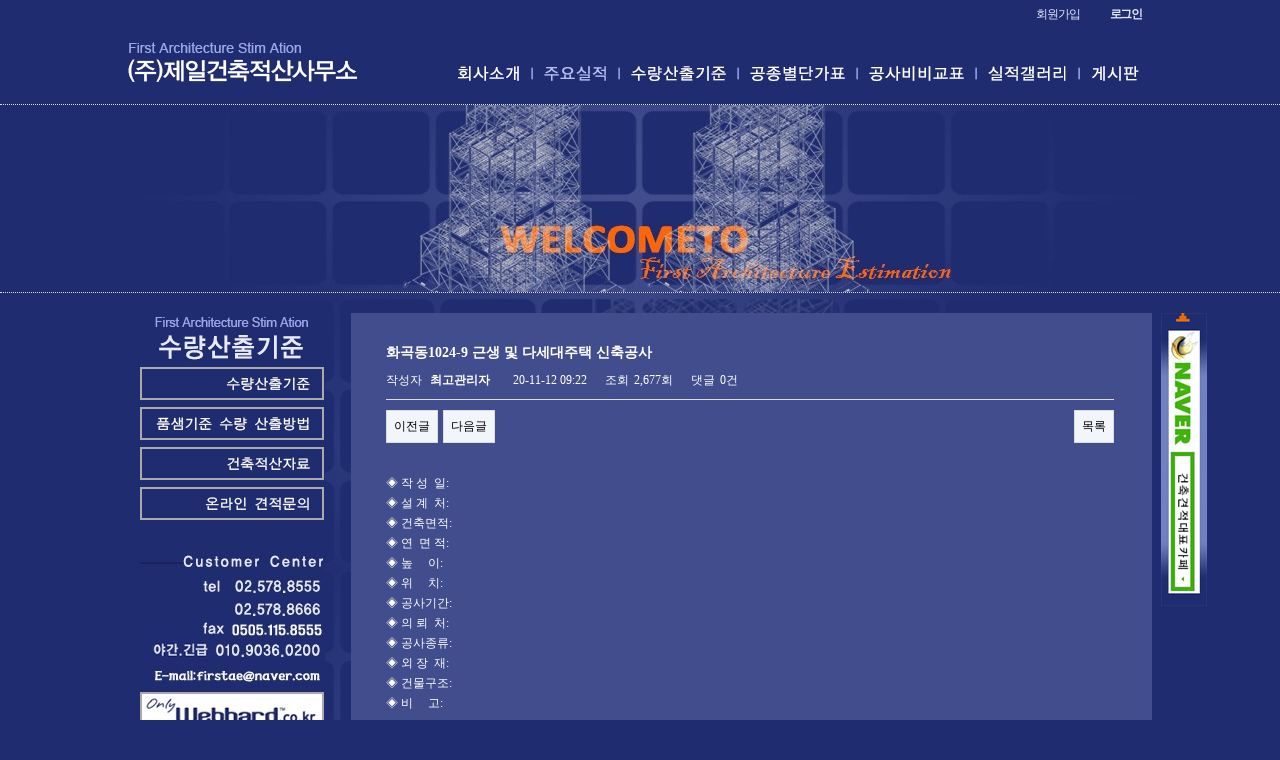

--- FILE ---
content_type: text/html; charset=utf-8
request_url: http://www.firstae.com/bbs/board.php?bo_table=sub_02_01&wr_id=1368
body_size: 4633
content:
<!doctype html>
<html lang="ko">
<head>
<meta charset="utf-8">
<meta http-equiv="imagetoolbar" content="no">
<meta http-equiv="X-UA-Compatible" content="IE=10,chrome=1">
<title>화곡동1024-9 근생 및 다세대주택 신축공사 > 주요실적 | 제일적산사무소</title>
<link rel="stylesheet" href="http://www.firstae.com/css/default.css">
<link rel="stylesheet" href="http://www.firstae.com/skin/latest/banner_top_sub/css/sliderman.css">
<link rel="stylesheet" href="http://www.firstae.com/skin/board/basic/style.css">
<!--[if lte IE 8]>
<script src="http://www.firstae.com/js/html5.js"></script>
<![endif]-->
<script>
// 자바스크립트에서 사용하는 전역변수 선언
var g5_url       = "http://www.firstae.com";
var g5_bbs_url   = "http://www.firstae.com/bbs";
var g5_is_member = "";
var g5_is_admin  = "";
var g5_is_mobile = "";
var g5_bo_table  = "sub_02_01";
var g5_sca       = "";
var g5_editor    = "smarteditor2";
var g5_cookie_domain = "";
</script>
<script src="http://www.firstae.com/js/jquery-1.8.3.min.js"></script>
<script src="http://www.firstae.com/js/jquery.menu.js"></script>
<script src="http://www.firstae.com/js/common.js"></script>
<script src="http://www.firstae.com/js/wrest.js"></script>

</head>
<body>

<!-- 상단 시작 { -->
<div id="hd">
    <h1 id="hd_h1">화곡동1024-9 근생 및 다세대주택 신축공사 > 주요실적</h1>

    <div id="skip_to_container"><a href="#container">본문 바로가기</a></div>

    
    <div id="hd_wrapper">

        <div id="logo">
            <a href="http://www.firstae.com"><img src="../images/logo/logo.jpg" alt="제일적산사무소"></a>
        </div>

        <ul id="tnb">
                        <li><a href="http://www.firstae.com/bbs/register.php">회원가입</a></li>
            <li><a href="http://www.firstae.com/bbs/login.php"><b>로그인</b></a></li>
                    </ul>
		<div id="top_menu"><style type="text/css">
/*컨텐츠2*/
#top_menu_box {position:relative;width:707px; height:64px; margin:0 auto; padding:0px 0; text-align:center;}
.menu{position:relative;padding:0px 0px 0 0px; float:left; border:0px solid #dbd8d8;}

</style>

<div id="top_menu_box">
  <div class="menu"><a href="/bbs/board.php?bo_table=sub_01_01&wr_id=1"><img src="http://www.firstae.com/images/top_menu/top_menu_off_01.jpg" alt="" border=0 onmouseover="this.src='http://www.firstae.com/images/top_menu/top_menu_on_01.jpg'" onMouseOut="this.src='../images/top_menu/top_menu_off_01.jpg'"></a><img src="../images/top_menu/top_menu_on_04.jpg" width="2" height="64" alt=""></div>
  
  <div class="menu"><a href="/bbs/board.php?bo_table=sub_02_01"><img src="http://www.firstae.com/images/top_menu/top_menu_on_03.jpg" alt="" border=0 ></a><img src="../images/top_menu/top_menu_on_04.jpg" width="2" height="64" alt=""></div>

  <div class="menu"><a href="/bbs/board.php?bo_table=sub_03_01"><img src="http://www.firstae.com/images/top_menu/top_menu_off_05.jpg" alt="" border=0 onmouseover="this.src='http://www.firstae.com/images/top_menu/top_menu_on_05.jpg'" onMouseOut="this.src='../images/top_menu/top_menu_off_05.jpg'"></a><img src="../images/top_menu/top_menu_on_04.jpg" width="2" height="64" alt=""></div>

  <div class="menu"><a href="/bbs/board.php?bo_table=sub_04_01"><img src="http://www.firstae.com/images/top_menu/top_menu_off_07.jpg" alt="" border=0 onmouseover="this.src='http://www.firstae.com/images/top_menu/top_menu_on_07.jpg'" onMouseOut="this.src='../images/top_menu/top_menu_off_07.jpg'"></a><img src="../images/top_menu/top_menu_on_04.jpg" width="2" height="64" alt=""></div>

  <div class="menu"><a href="/bbs/board.php?bo_table=sub_05_01"><img src="http://www.firstae.com/images/top_menu/top_menu_off_09.jpg" alt="" border=0 onmouseover="this.src='http://www.firstae.com/images/top_menu/top_menu_on_09.jpg'" onMouseOut="this.src='../images/top_menu/top_menu_off_09.jpg'"></a><img src="../images/top_menu/top_menu_on_04.jpg" width="2" height="64" alt=""></div>
  
  <div class="menu"><a href="/bbs/board.php?bo_table=sub_06_01"><img src="http://www.firstae.com/images/top_menu/top_menu_off_11.jpg" alt="" border=0 onmouseover="this.src='http://www.firstae.com/images/top_menu/top_menu_on_11.jpg'" onMouseOut="this.src='../images/top_menu/top_menu_off_11.jpg'"></a><img src="../images/top_menu/top_menu_on_04.jpg" width="2" height="64" alt=""></div>	
  <div class="menu"><a href="/bbs/board.php?bo_table=sub_07_01"><img src="http://www.firstae.com/images/top_menu/top_menu_off_13.jpg" alt="" border=0 onmouseover="this.src='http://www.firstae.com/images/top_menu/top_menu_on_13.jpg'" onMouseOut="this.src='../images/top_menu/top_menu_off_13.jpg'"></a></div>	
  
</div></div>
    </div>
    <nav id="gnb">
        <h2>apdlsqpsj</h2>
        <ul id="gnb_1dul">            
            <li class="gnb_1dli">
             <script type="text/javascript" src="http://www.firstae.com/skin/latest/banner_top_sub/js/sliderman.1.2.0.js"></script>
<div id="slider_container_3">
  <div id="SliderName_3" class="SliderName_3">
				<img src="http://www.firstae.com/data/file/sub_08_02/thumb-3553068440_hvjaYr9A_0117e1e760cd76f3a59f3d496adfca2377317b1a_1024x187.jpg" width="1024" height="187" title="1" >				<img src="http://www.firstae.com/data/file/sub_08_02/thumb-3553068440_MEGtsiHr_5c01fd2afbfedccbb4d788493bcbaeb11aa4d685_1024x187.jpg" width="1024" height="187" title="2" >				<img src="http://www.firstae.com/data/file/sub_08_02/thumb-3553068440_J5C6DLnO_77e093d7469bad9685c71263dedc3d33e0e445f0_1024x187.jpg" width="1024" height="187" title="3" >					</div>
	<div class="c"></div>
	<script type="text/javascript">
		demo3Effect1 = {name: 'myEffect31', top: true, move: true, duration: 400};
		demo3Effect2 = {name: 'myEffect32', right: true, move: true, duration: 400};
		demo3Effect3 = {name: 'myEffect33', bottom: true, move: true, duration: 400};
		demo3Effect4 = {name: 'myEffect34', left: true, move: true, duration: 400};
		demo3Effect5 = {name: 'myEffect35', rows: 3, cols: 9, delay: 50, duration: 100, order: 'random', fade: true};
		demo3Effect6 = {name: 'myEffect36', rows: 2, cols: 4, delay: 100, duration: 400, order: 'random', fade: true, chess: true};

		effectsDemo3 = [demo3Effect1,demo3Effect2,demo3Effect3,demo3Effect4,demo3Effect5,demo3Effect6,'blinds'];

		var demoSlider_3 = Sliderman.slider({container: 'SliderName_3', width: 1024, height: 187, effects: effectsDemo3, display: {autoplay: 3000}});
	</script>
</div>

    
            </li>            
        </ul>
    </nav>
</div>
<!-- } 상단 끝 -->

<hr>

<!-- 콘텐츠 시작 { -->
<div id="wrapper">
    <div style="height:20px; "><img src="../images/index/index_05.jpg" width="1024" height="20" alt=""></div>
    <div id="aside">
	  <div  style="width:184; text-align:center; ">
  <div style="width:184;height:54px;"><img src="../images/sub_menu_03/sub_menu_03_off_01.jpg"  width="184" height="54" alt="" /></div>
  <div style="width:184;"><a href="/bbs/board.php?bo_table=sub_03_01"><img src="../images/sub_menu_03/sub_menu_03_off_02.jpg" alt="" border=0 onmouseover="this.src='../images/sub_menu_03/sub_menu_03_on_02.jpg'" onMouseOut="this.src='../images/sub_menu_03/sub_menu_03_off_02.jpg'"></a></div>
  
  <div style="width:184;height:7px;"><img src="../images/sub_menu_03/sub_menu_03_off_03.jpg"  width="184" height="7" alt="" /></div>
  
  <div style="width:184;"><a href="/bbs/board.php?bo_table=sub_03_02"><img src="../images/sub_menu_03/sub_menu_03_off_04.jpg" alt="" border=0 onmouseover="this.src='../images/sub_menu_03/sub_menu_03_on_04.jpg'" onMouseOut="this.src='../images/sub_menu_03/sub_menu_03_off_04.jpg'"></a></div>
  
   <div style="width:184;height:7px;"><img src="../images/sub_menu_03/sub_menu_03_off_03.jpg"  width="184" height="7" alt="" /></div>
  
  <div style="width:184;"><a href="/bbs/board.php?bo_table=sub_03_03"><img src="../images/sub_menu_03/sub_menu_03_off_06.jpg" alt="" border=0 onmouseover="this.src='../images/sub_menu_03/sub_menu_03_on_06.jpg'" onMouseOut="this.src='../images/sub_menu_03/sub_menu_03_off_06.jpg'"></a></div>
  
   <div style="width:184;height:7px;"><img src="../images/sub_menu_03/sub_menu_03_off_03.jpg"  width="184" height="7" alt="" /></div>
  
  <div style="width:184;"><a href="/bbs/board.php?bo_table=sub_03_04"><img src="../images/sub_menu_03/sub_menu_03_off_08.jpg" alt="" border=0 onmouseover="this.src='../images/sub_menu_03/sub_menu_03_on_08.jpg'" onMouseOut="this.src='../images/sub_menu_03/sub_menu_03_off_08.jpg'"></a></div>
  
   <div style="width:184;height:7px;"><img src="../images/sub_menu_03/sub_menu_03_off_03.jpg"  width="184" height="7" alt="" /></div>
  
  
</div>
	  <img src="../images/main_left/main_left_02.jpg" alt="">
	  <img src="../images/main_left/main_left_03.jpg" alt="">
	  <link rel="stylesheet" href="http://www.firstae.com/skin/visit/basic/style.css">

<div class="section_ul">
<!--Today:-->Today <span style="color:#ff0000;">725</span>
<!--Yesterday:-->Yesterday <span style="color:#fca600;"> 1,742</span><br />
<!--Max:-->Max <span style="color:#83af00;">6,231</span>
<!--Total:-->Total <span style="color:#0099cc;">1,776,043</span>
</div>                    </div>
	 <div id="aside_1">
	 <img src="../images/main/main_03.jpg" alt="">
	  </div>
    <div id="container_sub">   
	<div style="position: absolute; z-index: 10000; width: 46px; height: 297px; padding-top: 0px; left: 810px; top: 0px; color: #333;">
  <a href="http://cafe.naver.com/estimation.cafe" target="_blank"><img src="../images/bn.jpg" alt="" border=0 ></a>
</div>
<script src="http://www.firstae.com/js/viewimageresize.js"></script>

<!-- 게시물 읽기 시작 { -->
<!-- <div id="bo_v_table">주요실적</div> -->

<article id="bo_v" style="width:95%">
    <header>
        <h1 id="bo_v_title">
            화곡동1024-9 근생 및 다세대주택 신축공사        </h1>
    </header>

    <section id="bo_v_info">
        <h2>페이지 정보</h2>
        작성자 <strong><span class="sv_member">최고관리자</span></strong>
        <span class="sound_only">작성일</span><strong>20-11-12 09:22</strong>
        조회<strong>2,677회</strong>
        댓글<strong>0건</strong>
    </section>

    
    
         <!-- 관련링크 시작 { -->
    <section id="bo_v_link">
        <h2>관련링크</h2>
        <ul>
                </ul>
    </section>
    <!-- } 관련링크 끝 -->
    
    <!-- 게시물 상단 버튼 시작 { -->
    <div id="bo_v_top">
                        <ul class="bo_v_nb">
            <li><a href="./board.php?bo_table=sub_02_01&amp;wr_id=1369" class="btn_b01">이전글</a></li>            <li><a href="./board.php?bo_table=sub_02_01&amp;wr_id=1367" class="btn_b01">다음글</a></li>        </ul>
        
        <ul class="bo_v_com">
                                                                        <li><a href="./board.php?bo_table=sub_02_01&amp;page=" class="btn_b01">목록</a></li>
                                </ul>
            </div>
    <!-- } 게시물 상단 버튼 끝 -->

    <section id="bo_v_atc">
        <h2 id="bo_v_atc_title">본문</h2>

        <div id="bo_v_img">
</div>

        <!-- 본문 내용 시작 { -->
        <div id="bo_v_con"><p><span style="color:rgb(255,255,255);font-family:dotum;background-color:rgb(65,77,140);">◈ 작 성  일:</span><br style="color:rgb(255,255,255);font-family:dotum;background-color:rgb(65,77,140);" /><span style="color:rgb(255,255,255);font-family:dotum;background-color:rgb(65,77,140);">◈ 설 계  처:</span><br style="color:rgb(255,255,255);font-family:dotum;background-color:rgb(65,77,140);" /><span style="color:rgb(255,255,255);font-family:dotum;background-color:rgb(65,77,140);">◈ 건축면적: </span><br style="color:rgb(255,255,255);font-family:dotum;background-color:rgb(65,77,140);" /><span style="color:rgb(255,255,255);font-family:dotum;background-color:rgb(65,77,140);">◈ 연  면 적:</span><br style="color:rgb(255,255,255);font-family:dotum;background-color:rgb(65,77,140);" /><span style="color:rgb(255,255,255);font-family:dotum;background-color:rgb(65,77,140);">◈ 높     이:</span><br style="color:rgb(255,255,255);font-family:dotum;background-color:rgb(65,77,140);" /><span style="color:rgb(255,255,255);font-family:dotum;background-color:rgb(65,77,140);">◈ 위     치:</span><br style="color:rgb(255,255,255);font-family:dotum;background-color:rgb(65,77,140);" /><span style="color:rgb(255,255,255);font-family:dotum;background-color:rgb(65,77,140);">◈ 공사기간:</span><br style="color:rgb(255,255,255);font-family:dotum;background-color:rgb(65,77,140);" /><span style="color:rgb(255,255,255);font-family:dotum;background-color:rgb(65,77,140);">◈ 의 뢰  처:</span><br style="color:rgb(255,255,255);font-family:dotum;background-color:rgb(65,77,140);" /><span style="color:rgb(255,255,255);font-family:dotum;background-color:rgb(65,77,140);">◈ 공사종류:</span><br style="color:rgb(255,255,255);font-family:dotum;background-color:rgb(65,77,140);" /><span style="color:rgb(255,255,255);font-family:dotum;background-color:rgb(65,77,140);">◈ 외 장  재:</span><br style="color:rgb(255,255,255);font-family:dotum;background-color:rgb(65,77,140);" /><span style="color:rgb(255,255,255);font-family:dotum;background-color:rgb(65,77,140);">◈ 건물구조:</span><br style="color:rgb(255,255,255);font-family:dotum;background-color:rgb(65,77,140);" /><span style="color:rgb(255,255,255);font-family:dotum;background-color:rgb(65,77,140);">◈ 비     고:</span> </p></div>
                <!-- } 본문 내용 끝 -->

        
        <!-- 스크랩 추천 비추천 시작 { -->
                <!-- } 스크랩 추천 비추천 끝 -->
    </section>

    
    
<script>
// 글자수 제한
var char_min = parseInt(0); // 최소
var char_max = parseInt(0); // 최대
</script>

<!-- 댓글 시작 { -->
<section id="bo_vc">
    <h2>댓글목록</h2>
        <p id="bo_vc_empty">등록된 댓글이 없습니다.</p>
</section>
<!-- } 댓글 끝 -->

<!-- } 댓글 쓰기 끝 --><script src="http://www.firstae.com/js/md5.js"></script>

    <!-- 링크 버튼 시작 { -->
    <div id="bo_v_bot">
                        <ul class="bo_v_nb">
            <li><a href="./board.php?bo_table=sub_02_01&amp;wr_id=1369" class="btn_b01">이전글</a></li>            <li><a href="./board.php?bo_table=sub_02_01&amp;wr_id=1367" class="btn_b01">다음글</a></li>        </ul>
        
        <ul class="bo_v_com">
                                                                        <li><a href="./board.php?bo_table=sub_02_01&amp;page=" class="btn_b01">목록</a></li>
                                </ul>
            </div>
    <!-- } 링크 버튼 끝 -->

</article>
<!-- } 게시판 읽기 끝 -->

<script>

function board_move(href)
{
    window.open(href, "boardmove", "left=50, top=50, width=500, height=550, scrollbars=1");
}
</script>

<script>
$(function() {
    $("a.view_image").click(function() {
        window.open(this.href, "large_image", "location=yes,links=no,toolbar=no,top=10,left=10,width=10,height=10,resizable=yes,scrollbars=no,status=no");
        return false;
    });

    // 추천, 비추천
    $("#good_button, #nogood_button").click(function() {
        var $tx;
        if(this.id == "good_button")
            $tx = $("#bo_v_act_good");
        else
            $tx = $("#bo_v_act_nogood");

        excute_good(this.href, $(this), $tx);
        return false;
    });

    // 이미지 리사이즈
    $("#bo_v_atc").viewimageresize();
});

function excute_good(href, $el, $tx)
{
    $.post(
        href,
        { js: "on" },
        function(data) {
            if(data.error) {
                alert(data.error);
                return false;
            }

            if(data.count) {
                $el.find("strong").text(number_format(String(data.count)));
                if($tx.attr("id").search("nogood") > -1) {
                    $tx.text("이 글을 비추천하셨습니다.");
                    $tx.fadeIn(200).delay(2500).fadeOut(200);
                } else {
                    $tx.text("이 글을 추천하셨습니다.");
                    $tx.fadeIn(200).delay(2500).fadeOut(200);
                }
            }
        }, "json"
    );
}
</script>
<!-- } 게시글 읽기 끝 -->
    </div>
</div>
<div style="height:20px; "></div>
<!-- } 콘텐츠 끝 -->

<hr>

<!-- 하단 시작 { -->
<div id="ft">
        <div id="ft_catch"><img src="../images/tail/tail.jpg" alt="그누보드5"></div>

</div>

<!-- } 하단 끝 -->


<!-- ie6,7에서 사이드뷰가 게시판 목록에서 아래 사이드뷰에 가려지는 현상 수정 -->
<!--[if lte IE 7]>
<script>
$(function() {
    var $sv_use = $(".sv_use");
    var count = $sv_use.length;

    $sv_use.each(function() {
        $(this).css("z-index", count);
        $(this).css("position", "relative");
        count = count - 1;
    });
});
</script>
<![endif]-->

</body>
</html>

<!-- 사용스킨 : basic -->


--- FILE ---
content_type: text/css
request_url: http://www.firstae.com/skin/latest/banner_top_sub/css/sliderman.css
body_size: 171
content:
#slider_container_3 { float: left; width: 1024px; border: 0px #333333 solid; }

.SliderName_3 {
	float: left;
	width: 1024px;
	height: 187px;
	overflow: hidden;
}


--- FILE ---
content_type: text/css
request_url: http://www.firstae.com/skin/visit/basic/style.css
body_size: 452
content:
/* 방문자 집계 */
.section_ul {width: 180px;height: 35px; border-top:2px solid #aaaaaa;border-left:2px solid #aaaaaa;border-right:2px solid #aaaaaa;border-bottom:2px solid #aaaaaa;  }
.section_ul {clear:both;padding:10px 0 10px 0; text-align:center; color:#666; font-size:15px; font-family:arial, Tahoma, Geneva, sans-serif,"돋음",dotum;}
.section_ul span{font-family:arial, Tahoma, Geneva, sans-serif; font-weight:bold; letter-spacing:-1px;}

--- FILE ---
content_type: application/javascript
request_url: http://www.firstae.com/skin/latest/banner_top_sub/js/sliderman.1.2.0.js
body_size: 30627
content:
/**
* Sliderman.js 
* Version: 1.2.0
* Author: Taras Ozarko (tozarko@gmail.com)
*
* (c) 2010 Devtrix. All rights reserved. http://www.devtrix.net/sliderman/
**/

var Sliderman = new function(){
	var Sliderman = this;
	
	function random(l){
		r = Math.round(Math.random()*(l+1));
		if(r > 0 && r < l+1) r--;
		else r = random(l);
		return r;
	}//random
	
	function foreach(o, f){
		for(var k in o){
			if(o.hasOwnProperty(k) && f(k,o[k],o)) return;
		}
	}//foreach
	
	function addElementEvent(o,e,f){
		var of = o[e];
		o[e] = typeof of != 'function' ? f : function(){of();f();};
	}//addElementEvent
	
	var _loadImage = [];
	function loadImage(s,f,always_show_loading){
		var l = function(){if(_loadImage[s]){if(f)f(s);}else{var i=newElement('IMG');i.onload=function(){_loadImage[s]=true;if(f)f(s);};i.src=s;}}
		if(always_show_loading) setTimeout(l, typeof(always_show_loading) == 'number' ? always_show_loading : 1000);
		else l();
	}//loadImage
	
	function array_copy(a){
		if(a.constructor == Array) var r = [];
		else var r = {};
		
		foreach(a, function(i){
			r[i] = typeof(a[i]) != 'object' ? a[i] : array_copy(a[i]);
		});
		
		return r;
	}//array_copy
	
	function now(){
		return (new Date()).getTime();
	}//now
	
	function eq(a, b){
		return String(a).replace(/^\s+/, '').replace(/\s+$/, '').toLowerCase() == String(b).replace(/^\s+/, '').replace(/\s+$/, '').toLowerCase();
	}//eq
	
	function array_search(arr, a, b){
		var result = false;
		if(!b){
			foreach(arr, function(i){
				if(eq(arr[i], b)){
					result = i;
					return true;
				}
			});
		}
		else{
			foreach(arr, function(i){
				if(eq(arr[i][a], b)){
					result = i;
					return true;
				}
			});
		}
		return result;
	}//array_search
	
	function validateOption(a, b){
		b = b.split(',');
		var result;
		foreach(b, function(i){
			result = b[i];
			if(eq(a, b[i])) return true;
		});
		return result;
	}//validateOption
	
	var setOpacity;
	function setOpacityInit(){
		if(setOpacity) return;
		var p, b = document.body, s = b.style;
		if (typeof s.opacity == 'string') p = 'opacity';
	  else if (typeof s.MozOpacity == 'string') p = 'MozOpacity';
	  else if (typeof s.KhtmlOpacity == 'string') p = 'KhtmlOpacity';
	  else if (b.filters && navigator.appVersion.match(/MSIE ([\d.]+);/)[1]>=5.5) p = 'filter';
	  if(p == 'filter'){
			setOpacity = function(style, v){
				if(v > 1) v = 1;
				else if(v < 0) v = 0;
			  style[p] = "alpha(opacity=" + Math.round(v*100) + ")";
			}
		}else if(p){
			setOpacity = function(style, v){
				if(v > 1) v = 1;
				else if(v < 0) v = 0;
			  style[p] = v.toFixed(2);
			}
		}else setOpacity = ef
	}//setOpacityInit
	
	function setStyle(style, property, value){
		if(typeof(value) == 'string') style[property] = value;
		else if(property == 'clip') style[property] = 'rect('+Math.round(value[0])+'px, '+Math.round(value[1])+'px, '+Math.round(value[2])+'px, '+Math.round(value[3])+'px)';
		else if(property == 'opacity') setOpacity(style, value);
		else style[property] = Math.round(value)+'px';
	}//setStyle
	function setStyles(style, properties){
		foreach(properties, function(property){
			setStyle(style, property, properties[property]);
		});
	}
	function hide(style){style.display = 'none';}
	function show(style){style.display = '';}
	
	function newElement(tagName, styles){
		var e = document.createElement(tagName);
		if(styles) setStyles(e.style, styles);
		return e;
	}//newElement

	var EffectsArr = [];
	function Effects(parameters){
		var effect = parameters.effect,	display = parameters.display;
		if(!effect) effect = {};
		if(parameters.contentmode) effect.zoom = false;
		effect.interval = effect.interval || 40;
		effect.duration = effect.duration || 200;
		effect.delay = effect.delay || 0;
		var framesCount = Math.round(effect.duration / effect.interval);
		var index, piece, r, image, startStylesArr = [], AnimateArr = [], needAnimate = [], AnimateItemsArr = [], styleStart, styleEnd, styleDif;
		
		var container = newElement('div', {width: display.width, height: display.height, position: 'absolute', top: 0, left: 0, overflow: 'hidden'})
		parameters.container.appendChild(container);
		
		var pieces = {cols: effect.cols ? effect.cols : 1, rows: effect.rows ? effect.rows : 1};
		pieces.count = pieces.cols*pieces.rows;
		pieces.width = display.width / pieces.cols, pieces.height = display.height / pieces.rows;
		for(var c = 0; c < pieces.cols; c++) for(var r = 0; r < pieces.rows; r++) pieces[c+','+r] = [r*pieces.height, c*pieces.width+pieces.width, r*pieces.height+pieces.height, c*pieces.width];
		
		var optionsCopy = array_copy(effect);
		var effectsInvers = array_copy(effect);
		effectsInvers.top = optionsCopy.bottom;
		effectsInvers.bottom = optionsCopy.top;
		effectsInvers.left = optionsCopy.right;
		effectsInvers.right = optionsCopy.left;
		
		effect.order = validateOption(effect.order, 'straight,swirl,snake,straight_stairs,random');
		var orderArr = doOrder(pieces.cols, pieces.rows, effect.order, effect.road, effect.reverse);
		
		var effectsOptStr = effect.order == 'random' ? now() : [
			effect.interval, effect.duration, effect.delay, effect.cols, effect.rows,
			effect.top, effect.right, effect.bottom, effect.left,
			effect.fade, effect.zoom, effect.move, effect.chess,
			effect.order, effect.road, effect.reverse
		].join(',');
		
		if(EffectsArr[effectsOptStr]){
			startStylesArr = EffectsArr[effectsOptStr].startStylesArr;
			AnimateArr = EffectsArr[effectsOptStr].AnimateArr;
			needAnimate = EffectsArr[effectsOptStr].needAnimate;
		}else{
			for(r = 0; r < pieces.rows; r++) for(c = 0; c < pieces.cols; c++){
				index = orderArr[c+','+r];
				
				if(effect.chess && index % 2 == 1) effect = effectsInvers;
				else effect = optionsCopy;
				
				styleStart = {top: 0, left: 0, opacity: 1, width: display.width, height: display.height, overflow: 'hidden'};
				styleEnd = array_copy(styleStart); piece = array_copy(pieces[c+','+r]);
				
				if(effect.fade) styleStart.opacity = 0;
				
				if(effect.top && effect.bottom) piece[0] = piece[2] = (piece[0] + piece[2]) / 2;
				else if(effect.top) piece[2] -= pieces.height;
				else if(effect.bottom) piece[0] += pieces.height;
				if(effect.left && effect.right) piece[1] = piece[3] = (piece[1] + piece[3]) / 2;
				else if(effect.left) piece[1] -= pieces.width;
				else if(effect.right) piece[3] += pieces.width;
				
				if(effect.zoom){
					styleStart.left = pieces[c+','+r][3];
					styleStart.top = pieces[c+','+r][0];
					if(effect.left && effect.right) styleStart.left += pieces.width / 2;
					else if(effect.right) styleStart.left += pieces.width;
					else if(!effect.left) styleStart.left = 0;
					if(effect.top && effect.bottom) styleStart.top += pieces.height / 2;
					else if(effect.bottom) styleStart.top += pieces.height;
					else if(!effect.top) styleStart.top = 0;
					if(effect.left || effect.right) piece[1] = piece[3] = 0;
					if(effect.top || effect.bottom) piece[0] = piece[2] = 0;
					styleStart.width = effect.left || effect.right ? 0 : display.width;
					styleStart.height = effect.top || effect.bottom ? 0 : display.height;
				}
				
				if(effect.move){
					if(effect.top){
						styleStart.top = parseInt(styleStart.top)-pieces.height;
						piece[0] += pieces.height; piece[2] += pieces.height;
					}
					if(effect.bottom){
						styleStart.top = parseInt(styleStart.top)+pieces.height;
						piece[0] -= pieces.height; piece[2] -= pieces.height;
					}
					if(effect.left){
						styleStart.left = parseInt(styleStart.left)-pieces.width;
						piece[1] += pieces.width; piece[3] += pieces.width;
					}
					if(effect.right){
						styleStart.left = parseInt(styleStart.left)+pieces.width;
						piece[1] -= pieces.width; piece[3] -= pieces.width;
					}
				}
				
				styleStart.clip = piece;
				styleEnd.clip = pieces[c+','+r];
				
				styleDif = [];
				foreach(styleEnd, function(property){
					if(styleStart[property].toString() != styleEnd[property].toString()){
						styleDif[property] = [];
						if(property == 'clip'){
							foreach(styleStart[property], function(n){
								styleDif[property][n] = styleEnd[property][n] - styleStart[property][n];
							});
						}else styleDif[property] = styleEnd[property] - styleStart[property];
						needAnimate[index] = true;
					}
				});
				
				startStylesArr[index] = styleStart; AnimateArr[index] = [];
				if(effect.delay) for(var n = 0; n < Math.round(index*effect.delay/effect.interval); n++) AnimateArr[index].push(null);
				
				var frameN;
				if(!needAnimate[index]) AnimateArr[index].push({display: ''});
				else for(frameN = 1; frameN <= framesCount; frameN++){
					progress = frameN/framesCount;
					progress = -Math.cos(progress*Math.PI)/2 + 0.5;
					var style_c = [];
					if(frameN == framesCount) style_c = styleEnd;
					else{
						foreach(styleDif, function(property){
							value = [];
							if(property == 'clip'){
								foreach(styleDif[property], function(n){
									value[n] = styleStart[property][n]+styleDif[property][n]*progress;
								});
							}else value = styleStart[property]+styleDif[property]*progress;
							style_c[property] = value;
						});
					}
					AnimateArr[index].push(style_c);
				}
				
			}//for
			EffectsArr[effectsOptStr] = {startStylesArr: startStylesArr, AnimateArr: AnimateArr, needAnimate: needAnimate};
		}
		
		for(r = 0; r < pieces.rows; r++) for(c = 0; c < pieces.cols; c++){
			index = orderArr[c+','+r];
			if(parameters.contentmode){
				image = newElement('DIV', startStylesArr[index]);
				image.appendChild(parameters.src.cloneNode(true));
			}else{
				image = newElement('IMG', startStylesArr[index]);
				image.src = parameters.src;
			}
			var style = image.style;
			style.position = 'absolute';
			container.appendChild(image);
			AnimateItemsArr[index] = style;
			if(!needAnimate[index]) hide(AnimateItemsArr[index]);
		}
		
		//ANIMATE
		var time_s = now();
		var framesCountAll = AnimateArr[AnimateArr.length-1].length;
		var AnimateItem, AnimateItemsComplete = [], timerFuncStatus = true, timerFunc = function(){
			if(timerFuncStatus){
				var frameC = Math.ceil((now() - time_s) / effect.interval);
				frameC = frameC >= framesCountAll ? framesCountAll-1 : frameC-1;
				foreach(AnimateArr, function(index){
					AnimateItem = frameC > AnimateArr[index].length-1 ? AnimateArr[index].length-1 : frameC;
					if(AnimateArr[index][AnimateItem] && !AnimateItemsComplete[index+','+AnimateItem]){
						setStyles(AnimateItemsArr[index], AnimateArr[index][AnimateItem]);
						AnimateItemsComplete[index+','+AnimateItem] = true;
					}
				});
				if(frameC == framesCountAll-1){
					if(pieces.count > 1){
						container.innerHTML = '';
						if(parameters.contentmode) container.appendChild(parameters.src);
						else container.innerHTML = '<img src="'+parameters.src+'" width="'+display.width+'" height="'+display.height+'" />';
					}
					parameters.callback(container);
					timerFuncStatus = false;
				}
			}
			return timerFuncStatus;
		};
		var animateInterval = setInterval(function(){
			if(!timerFunc()) clearInterval(animateInterval);
		}, effect.interval);
		
		
}//Effects

	var OrderArr = [];
	function doOrder(cols, rows, order, road, reverse){
		cols = parseInt(cols); rows = parseInt(rows);
		var arr = [], tmp = [], i = 0, c = 0, r = 0, count = cols*rows, cl = cols - 1, rl = rows - 1, il = count - 1, func;
		if(!road) road = 'RB';
		function map(f){for(r = 0; r < rows; r++) for(c = 0; c < cols; c++) f();}
		
		var OrderOptStr = [cols, rows, order, road, reverse].join(',');
		if(!OrderArr[OrderOptStr]){
			if(count > 1){
				
				switch(order){
					case 'straight':
						switch(road){
							case 'BL': func = function(){arr[c+','+r] = il-(c*rows+(rl-r));}; break;
							case 'RT': func = function(){arr[c+','+r] = il-(r*cols+(cl-c));}; break;
							case 'TL': func = function(){arr[c+','+r] = il-(c*rows+r);};
							case 'LT': func = function(){arr[c+','+r] = il-(r*cols+c);}; break;
							case 'BR': func = function(){arr[c+','+r] = c*rows+r;}; break;
							case 'LB': func = function(){arr[c+','+r] = r*cols+(cl-c);}; break;
							case 'TR': func = function(){arr[c+','+r] = c*rows+(rl-r);}; break;
							default: func = function(){arr[c+','+r] = r*cols+c;}; break;//'RB'
						}
						map(func);
					break;
					case 'swirl':
						var courses, course = 0;
						switch(road){
							case 'BL': c = cl; r = 0; courses = ['r+', 'c-', 'r-', 'c+']; break;
							case 'RT': c = 0; r = rl; courses = ['c+', 'r-', 'c-', 'r+']; break;
							case 'TL': c = cl; r = rl; courses = ['r-', 'c-', 'r+', 'c+']; break;
							case 'LT': c = cl; r = rl; courses = ['c-', 'r-', 'c+', 'r+']; break;
							case 'BR': c = 0; r = 0; courses = ['r+', 'c+', 'r-', 'c-']; break;
							case 'LB': c = cl; r = 0; courses = ['c-', 'r+', 'c+', 'r-']; break;
							case 'TR': c = 0; r = rl; courses = ['r-', 'c+', 'r+', 'c-']; break;
							default: c = 0; r = 0; courses = ['c+', 'r+', 'c-', 'r-']; break;//'RB'
						}
						i = 0;
						while(i < cols*rows){
							if(c >= 0 && c < cols && r >= 0 && r < rows && typeof(arr[c+','+r]) == 'undefined') arr[c+','+r] = i++;
							else switch(courses[course++%courses.length]){case 'c+': c--; break; case 'r+': r--; break; case 'c-': c++; break; case 'r-': r++; break;}
							switch(courses[course%courses.length]){case 'c+': c++; break; case 'r+': r++; break; case 'c-': c--; break; case 'r-': r--; break;}
						}
					break;
					case 'snake':
						var courses, course = 0;
						switch(road){
							case 'BL': c = cl; r = 0; courses = ['r+', 'c-', 'r-', 'c-']; break;
							case 'RT': c = 0; r = rl; courses = ['c+', 'r-', 'c-', 'r-']; break;
							case 'TL': c = cl; r = rl; courses = ['r-', 'c-', 'r+', 'c-']; break;
							case 'LT': c = cl; r = rl; courses = ['c-', 'r-', 'c+', 'r-']; break;
							case 'BR': c = 0; r = 0; courses = ['r+', 'c+', 'r-', 'c+']; break;
							case 'LB': c = cl; r = 0; courses = ['c-', 'r+', 'c+', 'r+']; break;
							case 'TR': c = 0; r = rl; courses = ['r-', 'c+', 'r+', 'c+']; break;
							default: c = 0; r = 0; courses = ['c+', 'r+', 'c-', 'r+']; break;//'RB'
						}
						i = 0;
						while(i < cols*rows){
							if(c >= 0 && c < cols && r >= 0 && r < rows && typeof(arr[c+','+r]) == 'undefined'){
								arr[c+','+r] = i++;
								switch(courses[course%courses.length]){case 'c+': c++; break; case 'r+': r++; break; case 'c-': c--; break; case 'r-': r--; break;}
							}
							else{
								switch(courses[course++%courses.length]){case 'c+': c--; break; case 'r+': r--; break; case 'c-': c++; break; case 'r-': r++; break;}
								switch(courses[course++%courses.length]){case 'c+': c++; break; case 'r+': r++; break; case 'c-': c--; break; case 'r-': r--; break;}
							}
						}
					break;
					case 'straight_stairs':
						switch(road){
							case 'BL': case 'TR': case 'TL': case 'BR': var C = 0, R = 0; break;
							case 'LB': case 'RT': case 'LT': case 'RB': default: var C = cl, R = 0; break;
						}
						c = C; r = R;
						while(i < count){
							if(road.indexOf('T') == 1 || road.indexOf('R') == 1) arr[c+','+r] = il - i++;
							else arr[c+','+r] = i++;
							switch(road){
								case 'BL': case 'TR': c--; r++; break;
								case 'TL': case 'BR': c++; r--; break;
								case 'LB': case 'RT': c--; r--; break;
								case 'RB': case 'LT': default: c++; r++; break;
							}
							if(c < 0 || r < 0 || c > cl || r > rl){
								switch(road){
									case 'BL': case 'TR': C++; break;
									case 'LB': case 'RT': case 'TL': case 'BR': R++; break;
									case 'RB': case 'LT': default: C--; break;
								}
								if(C < 0 || R < 0 || C > cl || R > rl){
									switch(road){
										case 'BL': case 'TR': C = cl; R++; break;
										case 'TL': case 'BR': R = rl; C++; break;
										case 'LB': case 'RT': R = rl; C--; break;
										case 'RB': case 'LT': default: C = 0; R++; break;
									}
									if(R > rl) R = rl; else if(R < 0) R = 0; else if(C > cl) C = cl; else if(C < 0) C = 0;
								}
								r = R; c = C;
							}
						}
					break;
				}
				
				if(reverse) foreach(arr, function(i){arr[i] = il - arr[i];});
				
			}else arr['0,0'] = 0;
				
			OrderArr[OrderOptStr] = arr;
		}
		
		if(order == 'random'){
			map(function(){tmp.push(c+','+r)});
			tmp.sort(function(a,b){return Math.random() > 0.5;});
			for(var i = 0; i < cols*rows; i++) arr[tmp[i]] = i;
			OrderArr[OrderOptStr] = arr;
		}
		return OrderArr[OrderOptStr];
	}//doOrder
	
	var _effectName = 0;
	function effectName(){
		return 'Sliderman-nameless-effect-'+_effectName++;
	}//effectName
	
	var globalEffects = [];
	Sliderman.effect = function(e){
		if(e){
			var n = -1;
			if(e.name){
				var globalEffectsId = array_search(globalEffects, 'name', e.name);
				if(globalEffectsId) n = globalEffectsId;
			}else e.name = effectName();
			if(n >= 0) globalEffects[n] = e;
			else globalEffects.push(e);
		}
	}//Sliderman.effect
	
	Sliderman.effect({name: 'fade', fade: true, duration: 400});
	Sliderman.effect({name: 'move', left: true, move: true, duration: 400});
	Sliderman.effect({name: 'stairs', cols: 7, rows: 5, delay: 30, order: 'straight_stairs', road: 'BL', fade: true});
	Sliderman.effect({name: 'blinds', cols: 10, delay: 100, duration: 400, order: 'straight', right: true, zoom: true, fade: true});
	Sliderman.effect({name: 'rain', cols: 10, delay: 100, duration: 400, order: 'straight', top: true, fade: true});
	
	Sliderman.slider = function(parameters){
		setOpacityInit();
		
		var Slider = {}, current, previous, prevImg, status = 'free', isHover = false, images = [], descriptions = [], links = [], ef = function(){};
		
		//EVENTS
		var events = parameters.events, eventCall = events ? function(e){if(events[e] && typeof(events[e]) == 'function') events[e](Slider);} : ef;
		var contentmode = parameters.contentmode;
		
		//SLIDER EFECTS		
		var effects = [];
		var previousEffect = -1;
		var addEffect = function(e){
			if(typeof(e) == 'string'){
				e = e.split(',');
				if(e.length == 1){
					var globalEffectsId = array_search(globalEffects, 'name', e);
					if(globalEffectsId) addEffect(globalEffects[globalEffectsId])
				}else for(var i  = 0; i < e.length; i++) addEffect(e[i]);
			}else if(e){
				if(!e.name) e.name = effectName();
				var effectsId = array_search(effects, 'name', e.name);
				if(!effectsId) effectsId = effects.length;
				effects[effectsId] = array_copy(e);
			}
		}//addEffect
		var getEffect = function(){
			var n = 0;
			if(effects.length > 1){
				n = random(effects.length);
				if(previousEffect == n) n++;
				n %= effects.length;
				previousEffect = n;
			}
			return effects[n];
		}//getEffect
		if(parameters.effects){
			if(parameters.effects.constructor == Array) for(var i = 0; i < parameters.effects.length; i++) addEffect(parameters.effects[i]);
			else addEffect(parameters.effects);
		}
		if(!effects.length) effects = array_copy(globalEffects);
		
		//OPTIONS
		var display = parameters.display || {};
		display.width = parameters.width;
		display.height = parameters.height;
		var loading = display.loading || {};
		var description = display.description || null;
		var navigation = display.navigation || null;
		var buttons = display.buttons || null;
		
		var styleDef = {width: display.width, height: display.height, position: 'absolute', top: 0, left: 0, display: 'block'};
		
		var mainCont = document.getElementById(parameters.container);
		addElementEvent(mainCont, 'onmouseover', function(){isHover = true;
			if(buttons && buttons.hide) show(buttonsCont.style);
			if(description && description.hide && !contentmode) show(descriptionCont.style);
			if(display.pause) autoplay(false);
		});
		addElementEvent(mainCont, 'onmouseout', function(){isHover = false;
			if(buttons && buttons.hide) hide(buttonsCont.style);
			if(description && description.hide && !contentmode) hide(descriptionCont.style);
			if(display.pause) autoplay(true);
		});
		
		//GET CONTENT
		if(contentmode){
			for(var i = 0; i < mainCont.childNodes.length; i++){
				if(mainCont.childNodes[i].nodeType == 1){
					images.push(mainCont.childNodes[i].cloneNode(true));
					hide(mainCont.childNodes[i].style);
				}
			}
		}else{
			for(var i = 0; i < mainCont.childNodes.length; i++){
				if(mainCont.childNodes[i].nodeType == 1){
					if(mainCont.childNodes[i].tagName == 'A'){
						var img = mainCont.childNodes[i].getElementsByTagName('IMG');
						if(img.length){
							images.push(img[0].src);
							links[images.length-1] = mainCont.childNodes[i];
						}else descriptions[images.length-1] = mainCont.childNodes[i];
					}else if(mainCont.childNodes[i].tagName == 'IMG'){
						images.push(mainCont.childNodes[i].src);
						if(mainCont.childNodes[i].useMap){
							var maps = document.getElementsByTagName('MAP'), map;
							if(maps.length){
								for(var m = 0; m < maps.length; m++){
									if(maps[m].name && mainCont.childNodes[i].useMap.replace(/^[^#]*#/, '') == maps[m].name) map = maps[m];
								}
							}
							if(map) links[images.length-1] = map;
						}
					}else if(mainCont.childNodes[i].tagName == 'MAP') continue;
					else descriptions[images.length-1] = mainCont.childNodes[i];
					hide(mainCont.childNodes[i].style);
				}
			}
			for(var i = 0; i < images.length; i++) loadImage(images[i]);
		}
		
		//CONTAINERS
		var sliderCont = newElement('DIV', {width: display.width, height: display.height, position: 'relative'}); mainCont.appendChild(sliderCont);
		var imagesCont = newElement('DIV', styleDef); sliderCont.appendChild(imagesCont);
		//var partsCont = newElement('DIV', styleDef); sliderCont.appendChild(partsCont);
		partsCont = sliderCont;
		
		//LINKS
		if(contentmode) var linkUpd = ef;
		else{
			var lnk = newElement('DIV', styleDef); partsCont.appendChild(lnk);
			var linkUpd = function(){
				lnk.innerHTML = '';
				value = links[current];
				if(value){
					if(value.tagName == 'MAP'){
						var a = newElement('IMG', styleDef);
						a.src = images[current];
						a.useMap = '#'+value.name;
					}else{
						var a = newElement('A', styleDef);
						a.href = value.href;
						a.target = value.target;
					}
					setStyles(a.style, {opacity: 0, background: '#000000'})
					a.onfocus = function(){this.blur();};
					lnk.appendChild(a);
				}
			}
		}
		
		//LOADING
		if(contentmode) var showLoading = ef;
		else{
			var loadingCont = newElement('DIV'); partsCont.appendChild(loadingCont);
			if(loading.background){
				var loadingBgStyle = array_copy(styleDef);
				loadingBgStyle.background = loading.background;
				if(loading.opacity) loadingBgStyle.opacity = loading.opacity;
				loadingCont.appendChild(newElement('DIV', loadingBgStyle));
			}
			if(loading.image){
				var loadingImgStyle = array_copy(styleDef);
				loadingImgStyle.background = 'url('+(loading.image)+') no-repeat center center';
				loadingCont.appendChild(newElement('DIV', loadingImgStyle));
			}
			var showLoading = function(a){
				if(a) show(loadingCont.style);
				else hide(loadingCont.style);
				status = a ? 'loading' : 'free';
			}
		}
		
		//DESCRIPTION
		if(description && !contentmode){
			var descriptionCont = newElement('DIV'); partsCont.appendChild(descriptionCont);
			if(description.hide) hide(descriptionCont.style);
			
			var descriptionStl = {position: 'absolute', overflow: 'hidden', textAlign: 'left'};
			if(!description) description = [];
			description.position = validateOption(description.position, 'top,left,right,bottom')
			descriptionStl.background = description.background || 'white';
			descriptionStl.opacity = description.opacity || 0.5;
			descriptionStl.width = description.position == 'top' || description.position == 'bottom' ? display.width : description.width || display.width*0.2;
			descriptionStl.height = description.position == 'left' || description.position == 'right' ? display.height : description.height || display.height*0.2;
			descriptionStl[description.position == 'bottom'?'bottom':'top'] = 0;
			descriptionStl[description.position == 'right'?'right':'left'] = 0;
				
			var descBg = newElement('DIV', descriptionStl); descriptionCont.appendChild(descBg);
			descriptionStl.opacity = 1; descriptionStl.background = '';
			var desc = newElement('DIV', descriptionStl); descriptionCont.appendChild(desc);
			
			var descriptionShow = function(){
				desc.innerHTML = '';
				setStyle(descriptionCont.style, 'visibility', 'hidden');
				var value = descriptions[current];
				if(value){
					setStyle(descriptionCont.style, 'visibility', 'visible');
					value = value.cloneNode(true);
					show(value.style);
					desc.appendChild(value);
					if(isHover) show(descriptionCont.style);
				}
			}
		}else var descriptionShow = ef
		
		//BUTTONS
		if(buttons){
			var buttonsCont = newElement('DIV'); partsCont.appendChild(buttonsCont);
			if(buttons.hide) hide(buttonsCont.style);
			var btnPrev = newElement('A'); buttonsCont.appendChild(btnPrev);
			btnPrev.href = 'javascript:void(0);';
			var btnNext = btnPrev.cloneNode(true); buttonsCont.appendChild(btnNext);
			btnPrev.onfocus = function(){this.blur();}
			btnNext.onfocus = function(){this.blur();}
			btnPrev.onclick = function(){Slider.prev();}
			btnNext.onclick = function(){Slider.next();}
			if(buttons.prev.label) btnPrev.innerHTML = typeof(buttons.prev.label) == 'string' ? buttons.prev.label : 'prev';
			if(buttons.prev.label) btnNext.innerHTML = typeof(buttons.next.label) == 'string' ? buttons.next.label : 'next';
			if(buttons.prev.className) btnPrev.className = buttons.prev.className;
			if(buttons.next.className) btnNext.className = buttons.next.className;
			if(buttons.opacity || buttons.prev.opacity) setOpacity(btnPrev.style, buttons.opacity || buttons.prev.opacity);
			if(buttons.opacity || buttons.next.opacity) setOpacity(btnNext.style, buttons.opacity || buttons.next.opacity);
		}
		
		//NAVIGATION
		if(navigation){
			var navigationCont = document.getElementById(navigation.container);
			var a;
			
			if(navigation.prev){
				a = newElement('A');
				if(navigation.prev.label) a.innerHTML = typeof(navigation.prev.label) == 'string' ? navigation.prev.label : 'Prev';
				if(navigation.prev.className) a.className = navigation.prev.className;
				a.href = 'javascript:void(0);';
				a.onfocus = function(){this.blur();};
				a.onclick = function(){Slider.prev();};
				navigationCont.appendChild(a);
			}
			
			var navigationLinks = [];
			for(var i = 0; i < images.length; i++){
				a = newElement('A');
				if(navigation.label) a.innerHTML = typeof(navigation.label) == 'string' ? navigation.label : i+1;
				if(navigation.className) a.className = navigation.className;
				a.href = 'javascript:void(0);';
				a.id = parameters.container+'_SliderNavigation'+i;
				a.onfocus = function(){this.blur();};
				a.onclick = function(){Slider.go(this.id.replace(/[^\d]+/g, ''));};
				navigationLinks.push(a);
				navigationCont.appendChild(a);
			}
			
			if(navigation.next){
				a = newElement('A');
				if(navigation.next.label) a.innerHTML = typeof(navigation.next.label) == 'string' ? navigation.next.label : 'Next';
				if(navigation.next.className) a.className = navigation.next.className;
				a.href = 'javascript:void(0);';
				a.onfocus = function(){this.blur();};
				a.onclick = function(){Slider.next();};
				navigationCont.appendChild(a);
			}
			
			var navigationUpd = function(){
				for(var i = 0; i < navigationLinks.length; i++) navigationLinks[i].className = navigationLinks[i].className.replace(/\bactive\b/g, '');
				navigationLinks[current].className += ' active';
			}
		}else var navigationUpd = ef
		
		//AUTOPLAY
		if(display.autoplay){
			var autoplayTimeout;
			var autoplay = function(a){
				if(autoplayTimeout) clearTimeout(autoplayTimeout);
				if(a && !(isHover && display.pause)) autoplayTimeout = setTimeout(Slider.next, display.autoplay);
			}//autoplay
		}else var autoplay = ef
		
		var doEffect = function(src){
			eventCall('before');
			showLoading(false); status = 'busy'; descriptionShow(); linkUpd(); navigationUpd();
			Effects({effect: getEffect(), display: display, container: imagesCont, src: src, callback: function(img){
				if(prevImg) prevImg.parentNode.removeChild(prevImg);
				prevImg = img; status = 'free'; autoplay(true);
				eventCall('after');
			}, contentmode: contentmode});
		};
		
		Slider.next = function(){Slider.go(current + 1);}
		Slider.prev = function(){Slider.go(current - 1);}
		Slider.go = function(index){
			index = (images.length + index) % images.length;
			autoplay(false);
			if(status != 'free' || current == index) return;
			previous = current;
			current = index;
			eventCall('loading');
			showLoading(true);
			if(contentmode) doEffect(images[current]);
			else loadImage(images[current], doEffect, display.always_show_loading);
		}//go
		Slider.get = function(a){
			switch(a){
				case 'length': return images.length; break;
				case 'current': return current; break;
				case 'previous': return previous; break;
				case 'images': return images; break;
				case 'links': return links; break;
				case 'descriptions': return descriptions; break;
			}
		}//get
		
		if(display.mousewheel){
			onmousewheel = function(d){
				if(d > 0) Slider.prev();
				else if(d < 0) Slider.next();
				return true;
			};
			function wheel(event){
				var d = 0;
				if(!event) event = window.event;
				if(event.wheelDelta){
					d = event.wheelDelta/120;
					if(window.opera) d = -d;
				}else if(event.detail) d = -event.detail/3;
				if(d && onmousewheel(d)){
					if(event.preventDefault) event.preventDefault();
					event.returnValue = false;
				}
			}//wheel
			if(mainCont.addEventListener){
				mainCont.addEventListener("DOMMouseScroll",wheel,false);
				mainCont.addEventListener("mousewheel",wheel,false);
			}else addElementEvent(mainCont, 'onmousewheel', wheel);
		}
		
		Slider.go(0);
		return Slider;
	}//Sliderman.slider
	
}